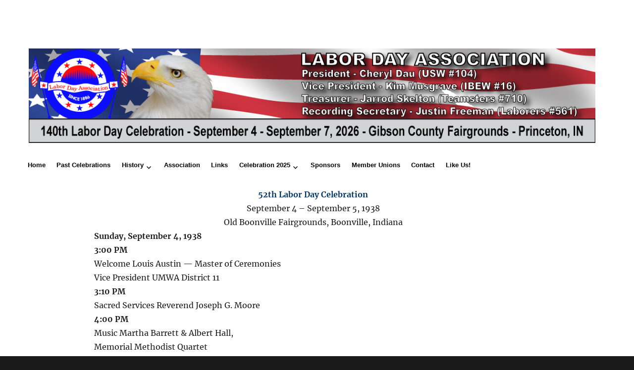

--- FILE ---
content_type: text/html; charset=UTF-8
request_url: https://www.labordayassoc.net/1938celeb/1938events/
body_size: 12486
content:
<!DOCTYPE html>
<html lang="en-US" class="no-js">
<head>
	<meta charset="UTF-8">
	<meta name="viewport" content="width=device-width, initial-scale=1">
	<link rel="profile" href="http://gmpg.org/xfn/11">
		<script>(function(html){html.className = html.className.replace(/\bno-js\b/,'js')})(document.documentElement);</script>
<title>1938events</title>
		    <!-- PVC Template -->
    <script type="text/template" id="pvc-stats-view-template">
    <i class="pvc-stats-icon small" aria-hidden="true"><svg aria-hidden="true" focusable="false" data-prefix="far" data-icon="chart-bar" role="img" xmlns="http://www.w3.org/2000/svg" viewBox="0 0 512 512" class="svg-inline--fa fa-chart-bar fa-w-16 fa-2x"><path fill="currentColor" d="M396.8 352h22.4c6.4 0 12.8-6.4 12.8-12.8V108.8c0-6.4-6.4-12.8-12.8-12.8h-22.4c-6.4 0-12.8 6.4-12.8 12.8v230.4c0 6.4 6.4 12.8 12.8 12.8zm-192 0h22.4c6.4 0 12.8-6.4 12.8-12.8V140.8c0-6.4-6.4-12.8-12.8-12.8h-22.4c-6.4 0-12.8 6.4-12.8 12.8v198.4c0 6.4 6.4 12.8 12.8 12.8zm96 0h22.4c6.4 0 12.8-6.4 12.8-12.8V204.8c0-6.4-6.4-12.8-12.8-12.8h-22.4c-6.4 0-12.8 6.4-12.8 12.8v134.4c0 6.4 6.4 12.8 12.8 12.8zM496 400H48V80c0-8.84-7.16-16-16-16H16C7.16 64 0 71.16 0 80v336c0 17.67 14.33 32 32 32h464c8.84 0 16-7.16 16-16v-16c0-8.84-7.16-16-16-16zm-387.2-48h22.4c6.4 0 12.8-6.4 12.8-12.8v-70.4c0-6.4-6.4-12.8-12.8-12.8h-22.4c-6.4 0-12.8 6.4-12.8 12.8v70.4c0 6.4 6.4 12.8 12.8 12.8z" class=""></path></svg></i>
	 <%= total_view %> total views	<% if ( today_view > 0 ) { %>
		<span class="views_today">,  <%= today_view %> views today</span>
	<% } %>
	</span>
	</script>
		    <meta name='robots' content='max-image-preview:large' />
<link rel="alternate" type="application/rss+xml" title=" &raquo; Feed" href="https://www.labordayassoc.net/feed/" />
<link rel="alternate" type="application/rss+xml" title=" &raquo; Comments Feed" href="https://www.labordayassoc.net/comments/feed/" />
<link rel="alternate" title="oEmbed (JSON)" type="application/json+oembed" href="https://www.labordayassoc.net/wp-json/oembed/1.0/embed?url=https%3A%2F%2Fwww.labordayassoc.net%2F1938celeb%2F1938events%2F" />
<link rel="alternate" title="oEmbed (XML)" type="text/xml+oembed" href="https://www.labordayassoc.net/wp-json/oembed/1.0/embed?url=https%3A%2F%2Fwww.labordayassoc.net%2F1938celeb%2F1938events%2F&#038;format=xml" />
<style id='wp-img-auto-sizes-contain-inline-css'>
img:is([sizes=auto i],[sizes^="auto," i]){contain-intrinsic-size:3000px 1500px}
/*# sourceURL=wp-img-auto-sizes-contain-inline-css */
</style>
<style id='wp-emoji-styles-inline-css'>

	img.wp-smiley, img.emoji {
		display: inline !important;
		border: none !important;
		box-shadow: none !important;
		height: 1em !important;
		width: 1em !important;
		margin: 0 0.07em !important;
		vertical-align: -0.1em !important;
		background: none !important;
		padding: 0 !important;
	}
/*# sourceURL=wp-emoji-styles-inline-css */
</style>
<style id='wp-block-library-inline-css'>
:root{--wp-block-synced-color:#7a00df;--wp-block-synced-color--rgb:122,0,223;--wp-bound-block-color:var(--wp-block-synced-color);--wp-editor-canvas-background:#ddd;--wp-admin-theme-color:#007cba;--wp-admin-theme-color--rgb:0,124,186;--wp-admin-theme-color-darker-10:#006ba1;--wp-admin-theme-color-darker-10--rgb:0,107,160.5;--wp-admin-theme-color-darker-20:#005a87;--wp-admin-theme-color-darker-20--rgb:0,90,135;--wp-admin-border-width-focus:2px}@media (min-resolution:192dpi){:root{--wp-admin-border-width-focus:1.5px}}.wp-element-button{cursor:pointer}:root .has-very-light-gray-background-color{background-color:#eee}:root .has-very-dark-gray-background-color{background-color:#313131}:root .has-very-light-gray-color{color:#eee}:root .has-very-dark-gray-color{color:#313131}:root .has-vivid-green-cyan-to-vivid-cyan-blue-gradient-background{background:linear-gradient(135deg,#00d084,#0693e3)}:root .has-purple-crush-gradient-background{background:linear-gradient(135deg,#34e2e4,#4721fb 50%,#ab1dfe)}:root .has-hazy-dawn-gradient-background{background:linear-gradient(135deg,#faaca8,#dad0ec)}:root .has-subdued-olive-gradient-background{background:linear-gradient(135deg,#fafae1,#67a671)}:root .has-atomic-cream-gradient-background{background:linear-gradient(135deg,#fdd79a,#004a59)}:root .has-nightshade-gradient-background{background:linear-gradient(135deg,#330968,#31cdcf)}:root .has-midnight-gradient-background{background:linear-gradient(135deg,#020381,#2874fc)}:root{--wp--preset--font-size--normal:16px;--wp--preset--font-size--huge:42px}.has-regular-font-size{font-size:1em}.has-larger-font-size{font-size:2.625em}.has-normal-font-size{font-size:var(--wp--preset--font-size--normal)}.has-huge-font-size{font-size:var(--wp--preset--font-size--huge)}.has-text-align-center{text-align:center}.has-text-align-left{text-align:left}.has-text-align-right{text-align:right}.has-fit-text{white-space:nowrap!important}#end-resizable-editor-section{display:none}.aligncenter{clear:both}.items-justified-left{justify-content:flex-start}.items-justified-center{justify-content:center}.items-justified-right{justify-content:flex-end}.items-justified-space-between{justify-content:space-between}.screen-reader-text{border:0;clip-path:inset(50%);height:1px;margin:-1px;overflow:hidden;padding:0;position:absolute;width:1px;word-wrap:normal!important}.screen-reader-text:focus{background-color:#ddd;clip-path:none;color:#444;display:block;font-size:1em;height:auto;left:5px;line-height:normal;padding:15px 23px 14px;text-decoration:none;top:5px;width:auto;z-index:100000}html :where(.has-border-color){border-style:solid}html :where([style*=border-top-color]){border-top-style:solid}html :where([style*=border-right-color]){border-right-style:solid}html :where([style*=border-bottom-color]){border-bottom-style:solid}html :where([style*=border-left-color]){border-left-style:solid}html :where([style*=border-width]){border-style:solid}html :where([style*=border-top-width]){border-top-style:solid}html :where([style*=border-right-width]){border-right-style:solid}html :where([style*=border-bottom-width]){border-bottom-style:solid}html :where([style*=border-left-width]){border-left-style:solid}html :where(img[class*=wp-image-]){height:auto;max-width:100%}:where(figure){margin:0 0 1em}html :where(.is-position-sticky){--wp-admin--admin-bar--position-offset:var(--wp-admin--admin-bar--height,0px)}@media screen and (max-width:600px){html :where(.is-position-sticky){--wp-admin--admin-bar--position-offset:0px}}

/*# sourceURL=wp-block-library-inline-css */
</style><style id='global-styles-inline-css'>
:root{--wp--preset--aspect-ratio--square: 1;--wp--preset--aspect-ratio--4-3: 4/3;--wp--preset--aspect-ratio--3-4: 3/4;--wp--preset--aspect-ratio--3-2: 3/2;--wp--preset--aspect-ratio--2-3: 2/3;--wp--preset--aspect-ratio--16-9: 16/9;--wp--preset--aspect-ratio--9-16: 9/16;--wp--preset--color--black: #000000;--wp--preset--color--cyan-bluish-gray: #abb8c3;--wp--preset--color--white: #fff;--wp--preset--color--pale-pink: #f78da7;--wp--preset--color--vivid-red: #cf2e2e;--wp--preset--color--luminous-vivid-orange: #ff6900;--wp--preset--color--luminous-vivid-amber: #fcb900;--wp--preset--color--light-green-cyan: #7bdcb5;--wp--preset--color--vivid-green-cyan: #00d084;--wp--preset--color--pale-cyan-blue: #8ed1fc;--wp--preset--color--vivid-cyan-blue: #0693e3;--wp--preset--color--vivid-purple: #9b51e0;--wp--preset--color--dark-gray: #1a1a1a;--wp--preset--color--medium-gray: #686868;--wp--preset--color--light-gray: #e5e5e5;--wp--preset--color--blue-gray: #4d545c;--wp--preset--color--bright-blue: #007acc;--wp--preset--color--light-blue: #9adffd;--wp--preset--color--dark-brown: #402b30;--wp--preset--color--medium-brown: #774e24;--wp--preset--color--dark-red: #640c1f;--wp--preset--color--bright-red: #ff675f;--wp--preset--color--yellow: #ffef8e;--wp--preset--gradient--vivid-cyan-blue-to-vivid-purple: linear-gradient(135deg,rgb(6,147,227) 0%,rgb(155,81,224) 100%);--wp--preset--gradient--light-green-cyan-to-vivid-green-cyan: linear-gradient(135deg,rgb(122,220,180) 0%,rgb(0,208,130) 100%);--wp--preset--gradient--luminous-vivid-amber-to-luminous-vivid-orange: linear-gradient(135deg,rgb(252,185,0) 0%,rgb(255,105,0) 100%);--wp--preset--gradient--luminous-vivid-orange-to-vivid-red: linear-gradient(135deg,rgb(255,105,0) 0%,rgb(207,46,46) 100%);--wp--preset--gradient--very-light-gray-to-cyan-bluish-gray: linear-gradient(135deg,rgb(238,238,238) 0%,rgb(169,184,195) 100%);--wp--preset--gradient--cool-to-warm-spectrum: linear-gradient(135deg,rgb(74,234,220) 0%,rgb(151,120,209) 20%,rgb(207,42,186) 40%,rgb(238,44,130) 60%,rgb(251,105,98) 80%,rgb(254,248,76) 100%);--wp--preset--gradient--blush-light-purple: linear-gradient(135deg,rgb(255,206,236) 0%,rgb(152,150,240) 100%);--wp--preset--gradient--blush-bordeaux: linear-gradient(135deg,rgb(254,205,165) 0%,rgb(254,45,45) 50%,rgb(107,0,62) 100%);--wp--preset--gradient--luminous-dusk: linear-gradient(135deg,rgb(255,203,112) 0%,rgb(199,81,192) 50%,rgb(65,88,208) 100%);--wp--preset--gradient--pale-ocean: linear-gradient(135deg,rgb(255,245,203) 0%,rgb(182,227,212) 50%,rgb(51,167,181) 100%);--wp--preset--gradient--electric-grass: linear-gradient(135deg,rgb(202,248,128) 0%,rgb(113,206,126) 100%);--wp--preset--gradient--midnight: linear-gradient(135deg,rgb(2,3,129) 0%,rgb(40,116,252) 100%);--wp--preset--font-size--small: 13px;--wp--preset--font-size--medium: 20px;--wp--preset--font-size--large: 36px;--wp--preset--font-size--x-large: 42px;--wp--preset--spacing--20: 0.44rem;--wp--preset--spacing--30: 0.67rem;--wp--preset--spacing--40: 1rem;--wp--preset--spacing--50: 1.5rem;--wp--preset--spacing--60: 2.25rem;--wp--preset--spacing--70: 3.38rem;--wp--preset--spacing--80: 5.06rem;--wp--preset--shadow--natural: 6px 6px 9px rgba(0, 0, 0, 0.2);--wp--preset--shadow--deep: 12px 12px 50px rgba(0, 0, 0, 0.4);--wp--preset--shadow--sharp: 6px 6px 0px rgba(0, 0, 0, 0.2);--wp--preset--shadow--outlined: 6px 6px 0px -3px rgb(255, 255, 255), 6px 6px rgb(0, 0, 0);--wp--preset--shadow--crisp: 6px 6px 0px rgb(0, 0, 0);}:where(.is-layout-flex){gap: 0.5em;}:where(.is-layout-grid){gap: 0.5em;}body .is-layout-flex{display: flex;}.is-layout-flex{flex-wrap: wrap;align-items: center;}.is-layout-flex > :is(*, div){margin: 0;}body .is-layout-grid{display: grid;}.is-layout-grid > :is(*, div){margin: 0;}:where(.wp-block-columns.is-layout-flex){gap: 2em;}:where(.wp-block-columns.is-layout-grid){gap: 2em;}:where(.wp-block-post-template.is-layout-flex){gap: 1.25em;}:where(.wp-block-post-template.is-layout-grid){gap: 1.25em;}.has-black-color{color: var(--wp--preset--color--black) !important;}.has-cyan-bluish-gray-color{color: var(--wp--preset--color--cyan-bluish-gray) !important;}.has-white-color{color: var(--wp--preset--color--white) !important;}.has-pale-pink-color{color: var(--wp--preset--color--pale-pink) !important;}.has-vivid-red-color{color: var(--wp--preset--color--vivid-red) !important;}.has-luminous-vivid-orange-color{color: var(--wp--preset--color--luminous-vivid-orange) !important;}.has-luminous-vivid-amber-color{color: var(--wp--preset--color--luminous-vivid-amber) !important;}.has-light-green-cyan-color{color: var(--wp--preset--color--light-green-cyan) !important;}.has-vivid-green-cyan-color{color: var(--wp--preset--color--vivid-green-cyan) !important;}.has-pale-cyan-blue-color{color: var(--wp--preset--color--pale-cyan-blue) !important;}.has-vivid-cyan-blue-color{color: var(--wp--preset--color--vivid-cyan-blue) !important;}.has-vivid-purple-color{color: var(--wp--preset--color--vivid-purple) !important;}.has-black-background-color{background-color: var(--wp--preset--color--black) !important;}.has-cyan-bluish-gray-background-color{background-color: var(--wp--preset--color--cyan-bluish-gray) !important;}.has-white-background-color{background-color: var(--wp--preset--color--white) !important;}.has-pale-pink-background-color{background-color: var(--wp--preset--color--pale-pink) !important;}.has-vivid-red-background-color{background-color: var(--wp--preset--color--vivid-red) !important;}.has-luminous-vivid-orange-background-color{background-color: var(--wp--preset--color--luminous-vivid-orange) !important;}.has-luminous-vivid-amber-background-color{background-color: var(--wp--preset--color--luminous-vivid-amber) !important;}.has-light-green-cyan-background-color{background-color: var(--wp--preset--color--light-green-cyan) !important;}.has-vivid-green-cyan-background-color{background-color: var(--wp--preset--color--vivid-green-cyan) !important;}.has-pale-cyan-blue-background-color{background-color: var(--wp--preset--color--pale-cyan-blue) !important;}.has-vivid-cyan-blue-background-color{background-color: var(--wp--preset--color--vivid-cyan-blue) !important;}.has-vivid-purple-background-color{background-color: var(--wp--preset--color--vivid-purple) !important;}.has-black-border-color{border-color: var(--wp--preset--color--black) !important;}.has-cyan-bluish-gray-border-color{border-color: var(--wp--preset--color--cyan-bluish-gray) !important;}.has-white-border-color{border-color: var(--wp--preset--color--white) !important;}.has-pale-pink-border-color{border-color: var(--wp--preset--color--pale-pink) !important;}.has-vivid-red-border-color{border-color: var(--wp--preset--color--vivid-red) !important;}.has-luminous-vivid-orange-border-color{border-color: var(--wp--preset--color--luminous-vivid-orange) !important;}.has-luminous-vivid-amber-border-color{border-color: var(--wp--preset--color--luminous-vivid-amber) !important;}.has-light-green-cyan-border-color{border-color: var(--wp--preset--color--light-green-cyan) !important;}.has-vivid-green-cyan-border-color{border-color: var(--wp--preset--color--vivid-green-cyan) !important;}.has-pale-cyan-blue-border-color{border-color: var(--wp--preset--color--pale-cyan-blue) !important;}.has-vivid-cyan-blue-border-color{border-color: var(--wp--preset--color--vivid-cyan-blue) !important;}.has-vivid-purple-border-color{border-color: var(--wp--preset--color--vivid-purple) !important;}.has-vivid-cyan-blue-to-vivid-purple-gradient-background{background: var(--wp--preset--gradient--vivid-cyan-blue-to-vivid-purple) !important;}.has-light-green-cyan-to-vivid-green-cyan-gradient-background{background: var(--wp--preset--gradient--light-green-cyan-to-vivid-green-cyan) !important;}.has-luminous-vivid-amber-to-luminous-vivid-orange-gradient-background{background: var(--wp--preset--gradient--luminous-vivid-amber-to-luminous-vivid-orange) !important;}.has-luminous-vivid-orange-to-vivid-red-gradient-background{background: var(--wp--preset--gradient--luminous-vivid-orange-to-vivid-red) !important;}.has-very-light-gray-to-cyan-bluish-gray-gradient-background{background: var(--wp--preset--gradient--very-light-gray-to-cyan-bluish-gray) !important;}.has-cool-to-warm-spectrum-gradient-background{background: var(--wp--preset--gradient--cool-to-warm-spectrum) !important;}.has-blush-light-purple-gradient-background{background: var(--wp--preset--gradient--blush-light-purple) !important;}.has-blush-bordeaux-gradient-background{background: var(--wp--preset--gradient--blush-bordeaux) !important;}.has-luminous-dusk-gradient-background{background: var(--wp--preset--gradient--luminous-dusk) !important;}.has-pale-ocean-gradient-background{background: var(--wp--preset--gradient--pale-ocean) !important;}.has-electric-grass-gradient-background{background: var(--wp--preset--gradient--electric-grass) !important;}.has-midnight-gradient-background{background: var(--wp--preset--gradient--midnight) !important;}.has-small-font-size{font-size: var(--wp--preset--font-size--small) !important;}.has-medium-font-size{font-size: var(--wp--preset--font-size--medium) !important;}.has-large-font-size{font-size: var(--wp--preset--font-size--large) !important;}.has-x-large-font-size{font-size: var(--wp--preset--font-size--x-large) !important;}
/*# sourceURL=global-styles-inline-css */
</style>

<style id='classic-theme-styles-inline-css'>
/*! This file is auto-generated */
.wp-block-button__link{color:#fff;background-color:#32373c;border-radius:9999px;box-shadow:none;text-decoration:none;padding:calc(.667em + 2px) calc(1.333em + 2px);font-size:1.125em}.wp-block-file__button{background:#32373c;color:#fff;text-decoration:none}
/*# sourceURL=/wp-includes/css/classic-themes.min.css */
</style>
<link rel='stylesheet' id='photocrati-image_protection-css-css' href='https://www.labordayassoc.net/wp-content/plugins/nextgen-gallery-pro/static/Display/ImageProtection/style.css?ver=2.2.0' media='all' />
<link rel='stylesheet' id='a3-pvc-style-css' href='https://www.labordayassoc.net/wp-content/plugins/page-views-count/assets/css/style.min.css?ver=2.8.7' media='all' />
<link rel='stylesheet' id='wppa_style-css' href='https://www.labordayassoc.net/wp-content/plugins/wp-photo-album-plus/wppa-style.css?ver=251224-124130' media='all' />
<style id='wppa_style-inline-css'>

.wppa-box {	border-style: solid; border-width:1px;border-radius:6px; -moz-border-radius:6px;margin-bottom:1px;background-color:#eeeeee;border-color:#cccccc; }
.wppa-mini-box { border-style: solid; border-width:1px;border-radius:2px;border-color:#cccccc; }
.wppa-cover-box {  }
.wppa-cover-text-frame {  }
.wppa-box-text {  }
.wppa-box-text, .wppa-box-text-nocolor { font-weight:normal; }
.wppa-thumb-text { font-weight:normal; }
.wppa-nav-text { font-weight:normal; }
.wppa-img { background-color:#eeeeee; }
.wppa-title { font-weight:bold; }
.wppa-fulldesc { font-weight:normal; }
.wppa-fulltitle { font-weight:normal; }
/*# sourceURL=wppa_style-inline-css */
</style>
<link rel='stylesheet' id='parent-style-css' href='https://www.labordayassoc.net/wp-content/themes/twentysixteen/style.css?ver=6.9' media='all' />
<link rel='stylesheet' id='child-style-css' href='https://www.labordayassoc.net/wp-content/themes/twentysixteen-child/style.css?ver=6.9' media='all' />
<link rel='stylesheet' id='twentysixteen-fonts-css' href='https://www.labordayassoc.net/wp-content/themes/twentysixteen/fonts/merriweather-plus-montserrat-plus-inconsolata.css?ver=20230328' media='all' />
<link rel='stylesheet' id='genericons-css' href='https://www.labordayassoc.net/wp-content/themes/twentysixteen/genericons/genericons.css?ver=20201208' media='all' />
<link rel='stylesheet' id='twentysixteen-style-css' href='https://www.labordayassoc.net/wp-content/themes/twentysixteen-child/style.css?ver=20250715' media='all' />
<style id='twentysixteen-style-inline-css'>

		/* Custom Secondary Text Color */

		/**
		 * IE8 and earlier will drop any block with CSS3 selectors.
		 * Do not combine these styles with the next block.
		 */
		body:not(.search-results) .entry-summary {
			color: #828282;
		}

		blockquote,
		.post-password-form label,
		a:hover,
		a:focus,
		a:active,
		.post-navigation .meta-nav,
		.image-navigation,
		.comment-navigation,
		.widget_recent_entries .post-date,
		.widget_rss .rss-date,
		.widget_rss cite,
		.site-description,
		.author-bio,
		.entry-footer,
		.entry-footer a,
		.sticky-post,
		.taxonomy-description,
		.entry-caption,
		.comment-metadata,
		.pingback .edit-link,
		.comment-metadata a,
		.pingback .comment-edit-link,
		.comment-form label,
		.comment-notes,
		.comment-awaiting-moderation,
		.logged-in-as,
		.form-allowed-tags,
		.site-info,
		.site-info a,
		.wp-caption .wp-caption-text,
		.gallery-caption,
		.widecolumn label,
		.widecolumn .mu_register label {
			color: #828282;
		}

		.widget_calendar tbody a:hover,
		.widget_calendar tbody a:focus {
			background-color: #828282;
		}
	
/*# sourceURL=twentysixteen-style-inline-css */
</style>
<link rel='stylesheet' id='twentysixteen-block-style-css' href='https://www.labordayassoc.net/wp-content/themes/twentysixteen/css/blocks.css?ver=20240817' media='all' />
<link rel='stylesheet' id='tablepress-default-css' href='https://www.labordayassoc.net/wp-content/plugins/tablepress/css/build/default.css?ver=3.2.6' media='all' />
<link rel='stylesheet' id='a3pvc-css' href='//www.labordayassoc.net/wp-content/uploads/sass/pvc.min.css?ver=1625503687' media='all' />
<script src="https://www.labordayassoc.net/wp-includes/js/dist/hooks.min.js?ver=dd5603f07f9220ed27f1" id="wp-hooks-js"></script>
<script src="https://www.labordayassoc.net/wp-includes/js/dist/i18n.min.js?ver=c26c3dc7bed366793375" id="wp-i18n-js"></script>
<script id="wp-i18n-js-after">
wp.i18n.setLocaleData( { 'text direction\u0004ltr': [ 'ltr' ] } );
//# sourceURL=wp-i18n-js-after
</script>
<script src="https://www.labordayassoc.net/wp-content/plugins/wp-photo-album-plus/js/wppa-decls.js?ver=251224-184130" id="wppa-decls-js"></script>
<script id="wppa-decls-js-after">
const { __ } = wp.i18n;

wppaSiteUrl = "https://www.labordayassoc.net",
wppaThumbPageSize = 0,
wppaResizeEndDelay = 200,
wppaScrollEndDelay = 200,
_wppaTextDelay = 800,
wppaEasingSlide = "swing",
wppaEasingLightbox = "swing",
wppaEasingPopup = "swing",
wppaUploadButtonText = "Browse...",
wppaOvlBigBrowse = false,
wppaOvlSmallBrowse = true,
wppaImageMagickDefaultAspect = "NaN",
wppaImageDirectory = "https://www.labordayassoc.net/wp-content/uploads/wppa/icons/",
wppaWppaUrl = "https://www.labordayassoc.net/wp-content/plugins/wp-photo-album-plus",
wppaIncludeUrl = "https://www.labordayassoc.net/wp-includes",
wppaAjaxMethod = "rest",
wppaAjaxUrl = "https://www.labordayassoc.net/wp-json/wp-photo-album-plus/endPoint",
wppaAdminAjaxUrl = "https://www.labordayassoc.net/wp-admin/admin-ajax.php",
wppaUploadUrl = "https://www.labordayassoc.net/wp-content/uploads/wppa",
wppaIsIe = false,
wppaIsSafari = false,
wppaSlideshowNavigationType = "text",
wppaSlideshowDefaultTimeout = 2.5,
wppaAudioHeight = 32,
wppaFilmThumbTitle = "Double click to start/stop slideshow running",
wppaClickToView = "Click to view",
wppaLang = "",
wppaVoteForMe = "Vote for me!",
wppaVotedForMe = "Voted for me",
wppaGlobalFsIconSize = "32",
wppaFsFillcolor = "#999999",
wppaFsBgcolor = "transparent",
wppaFsPolicy = "lightbox",
wppaNiceScroll = false,
wppaNiceScrollOpts = {cursorwidth:8,
cursoropacitymin:0.4,
cursorcolor:'#777777',
cursorborder:'none',
cursorborderradius:6,
autohidemode:'leave',
nativeparentscrolling:false,
preservenativescrolling:false,
bouncescroll:false,
smoothscroll:true,
cursorborder:'2px solid transparent',},
wppaVersion = "9.1.06.009",
wppaBackgroundColorImage = "#eeeeee",
wppaPopupLinkType = "photo",
wppaAnimationType = "fadeover",
wppaAnimationSpeed = 800,
wppaThumbnailAreaDelta = 14,
wppaTextFrameDelta = 181,
wppaBoxDelta = 14,
wppaFilmShowGlue = false,
wppaMiniTreshold = 500,
wppaRatingOnce = false,
wppaHideWhenEmpty = false,
wppaBGcolorNumbar = "#cccccc",
wppaBcolorNumbar = "#cccccc",
wppaBGcolorNumbarActive = "#333333",
wppaBcolorNumbarActive = "#333333",
wppaFontFamilyNumbar = "",
wppaFontSizeNumbar = "px",
wppaFontColorNumbar = "#777777",
wppaFontWeightNumbar = "normal",
wppaFontFamilyNumbarActive = "",
wppaFontSizeNumbarActive = "px",
wppaFontColorNumbarActive = "#777777",
wppaFontWeightNumbarActive = "bold",
wppaNumbarMax = "10",
wppaNextOnCallback = false,
wppaStarOpacity = 0.2,
wppaEmailRequired = "required",
wppaSlideBorderWidth = 0,
wppaAllowAjax = true,
wppaThumbTargetBlank = false,
wppaRatingMax = 5,
wppaRatingDisplayType = "graphic",
wppaRatingPrec = 2,
wppaStretch = true,
wppaMinThumbSpace = 4,
wppaThumbSpaceAuto = false,
wppaMagnifierCursor = "magnifier-small.png",
wppaAutoOpenComments = true,
wppaUpdateAddressLine = false,
wppaSlideSwipe = false,
wppaMaxCoverWidth = 1024,
wppaSlideToFullpopup = false,
wppaComAltSize = 75,
wppaBumpViewCount = false,
wppaBumpClickCount = false,
wppaShareHideWhenRunning = false,
wppaFotomoto = false,
wppaFotomotoHideWhenRunning = false,
wppaCommentRequiredAfterVote = false,
wppaFotomotoMinWidth = 400,
wppaOvlHires = true,
wppaSlideVideoStart = false,
wppaSlideAudioStart = false,
wppaOvlRadius = 12,
wppaOvlBorderWidth = 8,
wppaThemeStyles = "",
wppaStickyHeaderHeight = 0,
wppaRenderModal = false,
wppaModalQuitImg = "url(https://www.labordayassoc.net/wp-content/uploads/wppa/icons/smallcross-black.gif )",
wppaBoxRadius = "6",
wppaModalBgColor = "#ffffff",
wppaUploadEdit = "-none-",
wppaSvgFillcolor = "#666666",
wppaSvgBgcolor = "#dddddd",
wppaOvlSvgFillcolor = "#999999",
wppaOvlSvgBgcolor = "#ffffff",
wppaSvgCornerStyle = "medium",
wppaHideRightClick = false,
wppaGeoZoom = 10,
wppaLazyLoad = false,
wppaAreaMaxFrac = 0,
wppaAreaMaxFracSlide = 0,
wppaAreaMaxFracAudio = 0,
wppaIconSizeNormal = "default",
wppaIconSizeSlide = "default",
wppaResponseSpeed = 0,
wppaExtendedResizeCount = 0,
wppaExtendedResizeDelay = 1000,
wppaCoverSpacing = 8,
wppaFilmonlyContinuous = false,
wppaNoAnimateOnMobile = false,
wppaAjaxScroll = true,
wppaThumbSize = 100,
wppaTfMargin = 4,
wppaRequestInfoDialogText = "Please specify your question",
wppaThumbAspect = 0.75,
wppaStartStopNew = false,
wppaSlideVideoPauseStop = false,
wppaThumbNolink = false;
wppaOvlTxtHeight = "auto",
wppaOvlOpacity = 0.8,
wppaOvlOnclickType = "none",
wppaOvlTheme = "black",
wppaOvlAnimSpeed = 300,
wppaOvlSlideSpeedDefault = 5000,
wppaVer4WindowWidth = 800,
wppaVer4WindowHeight = 600,
wppaOvlShowCounter = false,
wppaOvlFontFamily = "",
wppaOvlFontSize = "10",
wppaOvlFontColor = "",
wppaOvlFontWeight = "bold",
wppaOvlLineHeight = "10",
wppaOvlVideoStart = false,
wppaOvlAudioStart = false,
wppaOvlSlideStartDefault = true,
wppaOvlShowStartStop = false,
wppaIsMobile = false,
wppaIsIpad = false,
wppaOvlIconSize = "32px",
wppaOvlBrowseOnClick = false,
wppaOvlGlobal = false,
wppaPhotoDirectory = "https://www.labordayassoc.net/wp-content/uploads/wppa/",
wppaThumbDirectory = "https://www.labordayassoc.net/wp-content/uploads/wppa/thumbs/",
wppaTempDirectory = "https://www.labordayassoc.net/wp-content/uploads/wppa/temp/",
wppaFontDirectory = "https://www.labordayassoc.net/wp-content/uploads/wppa/fonts/",
wppaOutputType = "-none-",
wppaOvlNavIconSize = 32,
wppaOvlVideoPauseStop = false;var
wppaShortcodeTemplate = "&lt;div style=&quot;font-size:0;line-height:0&quot;&gt;&lt;img id=&quot;ph-30034-0&quot; title=&quot;BO2025P-PAG0564-HDR.JPG&quot; style=&quot;width:100%;margin:0;&quot; src=&quot;https://www.labordayassoc.net/wp-content/uploads/wppa/30034.jpg?ver=99&quot; alt=&quot;30034&quot;/&gt;&lt;/div&gt;";
wppaShortcodeTemplateId = "30034.jpg";
//# sourceURL=wppa-decls-js-after
</script>
<script src="https://www.labordayassoc.net/wp-includes/js/jquery/jquery.min.js?ver=3.7.1" id="jquery-core-js"></script>
<script src="https://www.labordayassoc.net/wp-includes/js/jquery/jquery-migrate.min.js?ver=3.4.1" id="jquery-migrate-js"></script>
<script src="https://www.labordayassoc.net/wp-includes/js/jquery/jquery.form.min.js?ver=4.3.0" id="jquery-form-js"></script>
<script src="https://www.labordayassoc.net/wp-includes/js/imagesloaded.min.js?ver=5.0.0" id="imagesloaded-js"></script>
<script src="https://www.labordayassoc.net/wp-includes/js/masonry.min.js?ver=4.2.2" id="masonry-js"></script>
<script src="https://www.labordayassoc.net/wp-includes/js/jquery/jquery.masonry.min.js?ver=3.1.2b" id="jquery-masonry-js"></script>
<script src="https://www.labordayassoc.net/wp-includes/js/jquery/ui/core.min.js?ver=1.13.3" id="jquery-ui-core-js"></script>
<script src="https://www.labordayassoc.net/wp-includes/js/jquery/ui/mouse.min.js?ver=1.13.3" id="jquery-ui-mouse-js"></script>
<script src="https://www.labordayassoc.net/wp-includes/js/jquery/ui/resizable.min.js?ver=1.13.3" id="jquery-ui-resizable-js"></script>
<script src="https://www.labordayassoc.net/wp-includes/js/jquery/ui/draggable.min.js?ver=1.13.3" id="jquery-ui-draggable-js"></script>
<script src="https://www.labordayassoc.net/wp-includes/js/jquery/ui/controlgroup.min.js?ver=1.13.3" id="jquery-ui-controlgroup-js"></script>
<script src="https://www.labordayassoc.net/wp-includes/js/jquery/ui/checkboxradio.min.js?ver=1.13.3" id="jquery-ui-checkboxradio-js"></script>
<script src="https://www.labordayassoc.net/wp-includes/js/jquery/ui/button.min.js?ver=1.13.3" id="jquery-ui-button-js"></script>
<script src="https://www.labordayassoc.net/wp-includes/js/jquery/ui/dialog.min.js?ver=1.13.3" id="jquery-ui-dialog-js"></script>
<script id="wppa-all-js-extra">
var wppaObj = {"restUrl":"https://www.labordayassoc.net/wp-json/","restNonce":"7d64a93d61"};
//# sourceURL=wppa-all-js-extra
</script>
<script src="https://www.labordayassoc.net/wp-content/plugins/wp-photo-album-plus/js/wppa-all.js?ver=251224-184130" id="wppa-all-js"></script>
<script src="https://www.labordayassoc.net/wp-content/plugins/wp-photo-album-plus/vendor/jquery-easing/jquery.easing.min.js?ver=9.1.06.009" id="nicescrollr-easing-min-js-js"></script>
<script src="https://www.labordayassoc.net/wp-content/plugins/nextgen-gallery-pro/static/Display/ImageProtection/pressure.js?ver=4.0.1" id="pressure-js"></script>
<script id="photocrati-image_protection-js-js-extra">
var photocrati_image_protection_global = {"enabled":"1"};
//# sourceURL=photocrati-image_protection-js-js-extra
</script>
<script src="https://www.labordayassoc.net/wp-content/plugins/nextgen-gallery-pro/static/Display/ImageProtection/main.js?ver=2.2.0" id="photocrati-image_protection-js-js"></script>
<script src="https://www.labordayassoc.net/wp-includes/js/underscore.min.js?ver=1.13.7" id="underscore-js"></script>
<script src="https://www.labordayassoc.net/wp-includes/js/backbone.min.js?ver=1.6.0" id="backbone-js"></script>
<script id="a3-pvc-backbone-js-extra">
var pvc_vars = {"rest_api_url":"https://www.labordayassoc.net/wp-json/pvc/v1","ajax_url":"https://www.labordayassoc.net/wp-admin/admin-ajax.php","security":"130331fffe","ajax_load_type":"rest_api"};
//# sourceURL=a3-pvc-backbone-js-extra
</script>
<script src="https://www.labordayassoc.net/wp-content/plugins/page-views-count/assets/js/pvc.backbone.min.js?ver=2.8.7" id="a3-pvc-backbone-js"></script>
<script id="twentysixteen-script-js-extra">
var screenReaderText = {"expand":"expand child menu","collapse":"collapse child menu"};
//# sourceURL=twentysixteen-script-js-extra
</script>
<script src="https://www.labordayassoc.net/wp-content/themes/twentysixteen/js/functions.js?ver=20230629" id="twentysixteen-script-js" defer data-wp-strategy="defer"></script>
<link rel="https://api.w.org/" href="https://www.labordayassoc.net/wp-json/" /><link rel="alternate" title="JSON" type="application/json" href="https://www.labordayassoc.net/wp-json/wp/v2/pages/5234" /><link rel="EditURI" type="application/rsd+xml" title="RSD" href="https://www.labordayassoc.net/xmlrpc.php?rsd" />
<meta name="generator" content="WordPress 6.9" />
<link rel="canonical" href="https://www.labordayassoc.net/1938celeb/1938events/" />
<link rel='shortlink' href='https://www.labordayassoc.net/?p=5234' />
<link rel="icon" href="https://www.labordayassoc.net/wp-content/uploads/2017/02/cropped-favicon-150x150.png" sizes="32x32" />
<link rel="icon" href="https://www.labordayassoc.net/wp-content/uploads/2017/02/cropped-favicon-300x300.png" sizes="192x192" />
<link rel="apple-touch-icon" href="https://www.labordayassoc.net/wp-content/uploads/2017/02/cropped-favicon-300x300.png" />
<meta name="msapplication-TileImage" content="https://www.labordayassoc.net/wp-content/uploads/2017/02/cropped-favicon-300x300.png" />
		<style id="wp-custom-css">
			.wp-block-table table {
    border: none;
}
.wp-block-table th, .wp-block-table td {
    border: none;
}
		</style>
		<style id="sccss">#masthead {
padding-top: 0px !important;
padding-bottom: 0px !important;
}

table,
td {
border: 0; !important;
padding: 3px !important;
vertical-align: top; 
}
th {
    padding: 0px;
}
div.dataTables_length { display: none !important; 
}
.full-width {
    margin-left: auto !important;
    margin-right: auto !important;
    height: auto;
    padding-right: 1em !important;
}
.site-header-main img {
  margin-top: -70px;
  padding-right: 20px;
  margin-bottom: 0px;
}
/* Get rid of black border */
 
.site {
    margin: 0 0 0 0;
}
 
body:not(.custom-background-image):before,
    body:not(.custom-background-image):after {
    height: 0px !important;
}
 
.site-inner {
    overflow: hidden !important;
}
#main-nav {
    background-color: #ffab1f;
}
.main-navigation a {
color: black !important;
font-size: 13px !important;
font-weight: bold !important;
font-family: arial !important;
}
</style></head>

<body class="wp-singular page-template page-template-page-templates page-template-full-width page-template-page-templatesfull-width-php page page-id-5234 page-child parent-pageid-4730 wp-embed-responsive wp-theme-twentysixteen wp-child-theme-twentysixteen-child locale-en-us no-sidebar">
<div id="page" class="site">
	<div class="site-inner">
		<a class="skip-link screen-reader-text" href="#content">Skip to content</a>

		<header id="masthead" class="site-header" role="banner">
			<div class="site-header-main">
				<div class="site-branding">
					
											<p class="site-title"><a href="https://www.labordayassoc.net/" rel="home"></a></p>
									</div><!-- .site-branding -->

									<button id="menu-toggle" class="menu-toggle">Menu</button>

					<div id="site-header-menu" class="site-header-menu">

											<div class="header-image">
					
						<br>
						<br>
						<img src="https://www.labordayassoc.net/wp-content/uploads/Header-2026-1.png" srcset="https://www.labordayassoc.net/wp-content/uploads/Header-2026-1-300x50.png 300w, https://www.labordayassoc.net/wp-content/uploads/Header-2026-1-1024x171.png 1024w, https://www.labordayassoc.net/wp-content/uploads/Header-2026-1-768x128.png 768w, https://www.labordayassoc.net/wp-content/uploads/Header-2026-1.png 1200w" sizes="(max-width: 709px) 85vw, (max-width: 909px) 81vw, (max-width: 1362px) 88vw, 1200px" width="1200" height="200" alt="">
					
				</div><!-- .header-image -->
			


													<nav id="site-navigation" class="main-navigation" role="navigation" aria-label="Primary Menu">
								<div class="menu-primary-menu-container"><ul id="menu-primary-menu" class="primary-menu"><li id="menu-item-7211" class="menu-item menu-item-type-post_type menu-item-object-page menu-item-home menu-item-7211"><a href="https://www.labordayassoc.net/">Home</a></li>
<li id="menu-item-4814" class="menu-item menu-item-type-post_type menu-item-object-page menu-item-4814"><a href="https://www.labordayassoc.net/past-celebrations/">Past Celebrations</a></li>
<li id="menu-item-4815" class="menu-item menu-item-type-post_type menu-item-object-page menu-item-has-children menu-item-4815"><a href="https://www.labordayassoc.net/history/">History</a>
<ul class="sub-menu">
	<li id="menu-item-8091" class="menu-item menu-item-type-custom menu-item-object-custom menu-item-8091"><a href="http://www.labordayassoc.net/history/">LABOR DAY ASSOCIATION HISTORY</a></li>
	<li id="menu-item-8208" class="menu-item menu-item-type-custom menu-item-object-custom menu-item-has-children menu-item-8208"><a href="http://www.labordayassoc.net/past-queen-pageants-2/">Past Pageants</a>
	<ul class="sub-menu">
		<li id="menu-item-8095" class="menu-item menu-item-type-custom menu-item-object-custom menu-item-8095"><a href="http://www.labordayassoc.net/past-queen-pageants">Past Queen Pageants</a></li>
		<li id="menu-item-8096" class="menu-item menu-item-type-custom menu-item-object-custom menu-item-8096"><a href="http://www.labordayassoc.net/past-jr-miss-pageants">Past Jr Miss Pageants</a></li>
		<li id="menu-item-8097" class="menu-item menu-item-type-custom menu-item-object-custom menu-item-8097"><a href="http://www.labordayassoc.net/past-little-miss-pageants">Past Little Miss Pageants</a></li>
		<li id="menu-item-8098" class="menu-item menu-item-type-custom menu-item-object-custom menu-item-8098"><a href="http://www.labordayassoc.net/past-little-mister-pageants">Past Little Mister Pageants</a></li>
		<li id="menu-item-8099" class="menu-item menu-item-type-custom menu-item-object-custom menu-item-8099"><a href="http://www.labordayassoc.net/past-featured-speakers">Past Labor Day Speakers</a></li>
	</ul>
</li>
	<li id="menu-item-8209" class="menu-item menu-item-type-custom menu-item-object-custom menu-item-8209"><a href="http://www.labordayassoc.net/t-shirts/">Past T-Shirts</a></li>
	<li id="menu-item-8210" class="menu-item menu-item-type-custom menu-item-object-custom menu-item-8210"><a href="http://www.labordayassoc.net/past-posters/">Past Posters</a></li>
	<li id="menu-item-8100" class="menu-item menu-item-type-custom menu-item-object-custom menu-item-8100"><a href="http://www.labordayassoc.net/labor-day-battle">Labor Day Battle</a></li>
</ul>
</li>
<li id="menu-item-4816" class="menu-item menu-item-type-post_type menu-item-object-page menu-item-4816"><a href="https://www.labordayassoc.net/association/">Association</a></li>
<li id="menu-item-169" class="menu-item menu-item-type-post_type menu-item-object-page menu-item-169"><a href="https://www.labordayassoc.net/links/">Links</a></li>
<li id="menu-item-10026" class="menu-item menu-item-type-custom menu-item-object-custom menu-item-has-children menu-item-10026"><a href="http://www.labordayassoc.net/2025celeb">Celebration 2025</a>
<ul class="sub-menu">
	<li id="menu-item-10968" class="menu-item menu-item-type-custom menu-item-object-custom menu-item-10968"><a target="_blank" href="http://www.labordayassoc.net/wp-content/uploads/2025/2025_LDA_Poster.pdf">2025 Schedule of Events</a></li>
	<li id="menu-item-11765" class="menu-item menu-item-type-custom menu-item-object-custom menu-item-11765"><a target="_blank" href="http://www.labordayassoc.net/wp-content/uploads/2025/2025_Labor_Day_Car_Show.pdf">Car Show</a></li>
	<li id="menu-item-11762" class="menu-item menu-item-type-custom menu-item-object-custom menu-item-11762"><a target="_blank" href="http://www.labordayassoc.net/wp-content/uploads/2025/2025_Labor_Day_Cornhole.pdf">Cornhole</a></li>
	<li id="menu-item-9384" class="menu-item menu-item-type-post_type menu-item-object-page menu-item-9384"><a href="https://www.labordayassoc.net/cbp/">Cutest Baby &#038; Pet Contests</a></li>
	<li id="menu-item-11758" class="menu-item menu-item-type-custom menu-item-object-custom menu-item-11758"><a target="_blank" href="http://www.labordayassoc.net/wp-content/uploads/2025/2025_Labor_Day_Demo.pdf">Demo Derby</a></li>
	<li id="menu-item-11760" class="menu-item menu-item-type-custom menu-item-object-custom menu-item-11760"><a target="_blank" href="http://www.labordayassoc.net/wp-content/uploads/2025/2025_Labor_Day_Rummage_Sale.pdf">Dollar Bil&#8217;s Rummage Sale</a></li>
	<li id="menu-item-11766" class="menu-item menu-item-type-custom menu-item-object-custom menu-item-11766"><a target="_blank" href="http://www.labordayassoc.net/wp-content/uploads/2025/2025_Labor_Day_Gospel_Sing.pdf">Gospel Sing</a></li>
	<li id="menu-item-11761" class="menu-item menu-item-type-custom menu-item-object-custom menu-item-11761"><a target="_blank" href="http://www.labordayassoc.net/wp-content/uploads/2025/2025_Labor_Day_Horseshoe.pdf">Horseshoes</a></li>
	<li id="menu-item-11767" class="menu-item menu-item-type-custom menu-item-object-custom menu-item-11767"><a target="_blank" href="http://www.labordayassoc.net/wp-content/uploads/2025/2025_Labor_Day_Kids_Games.pdf">Kids Games</a></li>
	<li id="menu-item-9378" class="menu-item menu-item-type-post_type menu-item-object-page menu-item-9378"><a href="https://www.labordayassoc.net/pageants/">Labor Day Pageants</a></li>
	<li id="menu-item-8765" class="menu-item menu-item-type-post_type menu-item-object-page menu-item-8765"><a href="https://www.labordayassoc.net/parade/">Labor Day Parade</a></li>
	<li id="menu-item-10936" class="menu-item menu-item-type-post_type menu-item-object-page menu-item-10936"><a href="https://www.labordayassoc.net/bbq/">Labor Day Backyard Cook-Off</a></li>
	<li id="menu-item-11366" class="menu-item menu-item-type-custom menu-item-object-custom menu-item-11366"><a target="_blank" href="http://www.labordayassoc.net/wp-content/uploads/2025/2025_Labor_Day_Laser_Tag.pdf">Laser Tag</a></li>
	<li id="menu-item-11763" class="menu-item menu-item-type-custom menu-item-object-custom menu-item-11763"><a target="_blank" href="http://www.labordayassoc.net/wp-content/uploads/2025/2025_Red_Cross_Blood_Drive.pdf">Red Cross Blood Drive</a></li>
	<li id="menu-item-11759" class="menu-item menu-item-type-custom menu-item-object-custom menu-item-11759"><a target="_blank" href="http://www.labordayassoc.net/wp-content/uploads/2025/2025_Labor_Day_Scrapper_Race.pdf">Scrapper Race</a></li>
	<li id="menu-item-11365" class="menu-item menu-item-type-custom menu-item-object-custom menu-item-11365"><a target="_blank" href="http://www.labordayassoc.net/wp-content/uploads/2025/2025_Labor_Day_TTAPI_Flyer.pdf">Tractor Pull</a></li>
	<li id="menu-item-9355" class="menu-item menu-item-type-custom menu-item-object-custom menu-item-9355"><a target="_blank" href="http://www.labordayassoc.net/wp-content/uploads/2025/2025_Vendor_Application.pdf">Vendor Application</a></li>
</ul>
</li>
<li id="menu-item-10888" class="menu-item menu-item-type-custom menu-item-object-custom menu-item-10888"><a href="http://www.labordayassoc.net/2024celeb/sponsors/">Sponsors</a></li>
<li id="menu-item-8966" class="menu-item menu-item-type-post_type menu-item-object-page menu-item-8966"><a href="https://www.labordayassoc.net/members/">Member Unions</a></li>
<li id="menu-item-171" class="menu-item menu-item-type-post_type menu-item-object-page menu-item-171"><a href="https://www.labordayassoc.net/contact/">Contact</a></li>
<li id="menu-item-8366" class="menu-item menu-item-type-custom menu-item-object-custom menu-item-8366"><a href="https://www.facebook.com/labordayassociation/">Like Us!</a></li>
</ul></div>							</nav><!-- .main-navigation -->
						
											</div><!-- .site-header-menu -->
							</div><!-- .site-header-main -->


		</header><!-- .site-header -->

		<div id="content" class="site-content">

<div id="primary" class="content-area full-width">

	<main id="main" class="site-main" role="main">
		
<article id="post-5234" class="post-5234 page type-page status-publish hentry">

	<div class="entry-content">
		<div style="text-align: center;"><span style="color: #003366;"><strong>52th Labor Day Celebration</strong></span><br />
September 4 &#8211; September 5, 1938<br />
Old Boonville Fairgrounds, Boonville, Indiana</div>
<div><strong>Sunday, September 4, 1938</strong></div>
<div><strong>3:00 PM</strong></div>
<div>Welcome Louis Austin &#8212; Master of Ceremonies<br />
Vice President UMWA District 11</div>
<div><strong>3:10 PM</strong></div>
<div>Sacred Services Reverend Joseph G. Moore</div>
<div><strong>4:00 PM</strong></div>
<div>Music Martha Barrett &amp; Albert Hall,<br />
Memorial Methodist Quartet<br />
and six piece Orchestra</div>
<div><strong>5:30 PM</strong></div>
<div>Sermon Reverend Father, Frances Mellon</div>
<div><strong>Monday, September 5, 1938</strong></div>
<div><strong>10:00 AM</strong></div>
<div>Parade Henry J. Fritz<br />
Chief Parade Marshall</div>
<div><strong>11:15 AM</strong></div>
<div>Welcome Lafayette Ohaver<br />
Mayor of Boonville, IN</div>
<div><strong>11:30 AM</strong></div>
<div>Speakers Larry Brandon<br />
Vice President of Indiana Farm Bureau</div>
<div><strong>12:30 PM</strong></div>
<div>Band Concert</div>
<div><strong>1:30 PM</strong></div>
<div>Free Acts Sidney Belmont&#8217;s Shows</div>
<div><strong>2:00 PM</strong></div>
<div>Speaker</div>
<div><strong>2:30 PM</strong></div>
<div>Vaudeville Acts John R. Ward Shows</div>
<div><strong>5:00 PM</strong></div>
<div>Balloon Ascension Professor Ruth</div>
<div><strong>6:00 PM</strong></div>
<div>1938 Youth and Beauty Revue Sidney Belmont&#8217;s</div>
<div>Sponsored by The Labor Day Association</div>
<div class="pvc_clear"></div>
<p id="pvc_stats_5234" class="pvc_stats all  pvc_load_by_ajax_update" data-element-id="5234" style=""><i class="pvc-stats-icon small" aria-hidden="true"><svg aria-hidden="true" focusable="false" data-prefix="far" data-icon="chart-bar" role="img" xmlns="http://www.w3.org/2000/svg" viewBox="0 0 512 512" class="svg-inline--fa fa-chart-bar fa-w-16 fa-2x"><path fill="currentColor" d="M396.8 352h22.4c6.4 0 12.8-6.4 12.8-12.8V108.8c0-6.4-6.4-12.8-12.8-12.8h-22.4c-6.4 0-12.8 6.4-12.8 12.8v230.4c0 6.4 6.4 12.8 12.8 12.8zm-192 0h22.4c6.4 0 12.8-6.4 12.8-12.8V140.8c0-6.4-6.4-12.8-12.8-12.8h-22.4c-6.4 0-12.8 6.4-12.8 12.8v198.4c0 6.4 6.4 12.8 12.8 12.8zm96 0h22.4c6.4 0 12.8-6.4 12.8-12.8V204.8c0-6.4-6.4-12.8-12.8-12.8h-22.4c-6.4 0-12.8 6.4-12.8 12.8v134.4c0 6.4 6.4 12.8 12.8 12.8zM496 400H48V80c0-8.84-7.16-16-16-16H16C7.16 64 0 71.16 0 80v336c0 17.67 14.33 32 32 32h464c8.84 0 16-7.16 16-16v-16c0-8.84-7.16-16-16-16zm-387.2-48h22.4c6.4 0 12.8-6.4 12.8-12.8v-70.4c0-6.4-6.4-12.8-12.8-12.8h-22.4c-6.4 0-12.8 6.4-12.8 12.8v70.4c0 6.4 6.4 12.8 12.8 12.8z" class=""></path></svg></i> <img decoding="async" width="16" height="16" alt="Loading" src="https://www.labordayassoc.net/wp-content/plugins/page-views-count/ajax-loader-2x.gif" border=0 /></p>
<div class="pvc_clear"></div>
	</div><!-- .entry-content -->

</article><!-- #post-## -->
	</main><!-- .site-main -->
</div><!-- .content-area -->

		</div><!-- .site-content -->

		<footer id="colophon" class="site-footer" role="contentinfo">





















							<nav class="main-navigation" role="navigation" aria-label="Footer Primary Menu">
					<div class="menu-primary-menu-container"><ul id="menu-primary-menu-1" class="primary-menu"><li class="menu-item menu-item-type-post_type menu-item-object-page menu-item-home menu-item-7211"><a href="https://www.labordayassoc.net/">Home</a></li>
<li class="menu-item menu-item-type-post_type menu-item-object-page menu-item-4814"><a href="https://www.labordayassoc.net/past-celebrations/">Past Celebrations</a></li>
<li class="menu-item menu-item-type-post_type menu-item-object-page menu-item-has-children menu-item-4815"><a href="https://www.labordayassoc.net/history/">History</a>
<ul class="sub-menu">
	<li class="menu-item menu-item-type-custom menu-item-object-custom menu-item-8091"><a href="http://www.labordayassoc.net/history/">LABOR DAY ASSOCIATION HISTORY</a></li>
	<li class="menu-item menu-item-type-custom menu-item-object-custom menu-item-has-children menu-item-8208"><a href="http://www.labordayassoc.net/past-queen-pageants-2/">Past Pageants</a>
	<ul class="sub-menu">
		<li class="menu-item menu-item-type-custom menu-item-object-custom menu-item-8095"><a href="http://www.labordayassoc.net/past-queen-pageants">Past Queen Pageants</a></li>
		<li class="menu-item menu-item-type-custom menu-item-object-custom menu-item-8096"><a href="http://www.labordayassoc.net/past-jr-miss-pageants">Past Jr Miss Pageants</a></li>
		<li class="menu-item menu-item-type-custom menu-item-object-custom menu-item-8097"><a href="http://www.labordayassoc.net/past-little-miss-pageants">Past Little Miss Pageants</a></li>
		<li class="menu-item menu-item-type-custom menu-item-object-custom menu-item-8098"><a href="http://www.labordayassoc.net/past-little-mister-pageants">Past Little Mister Pageants</a></li>
		<li class="menu-item menu-item-type-custom menu-item-object-custom menu-item-8099"><a href="http://www.labordayassoc.net/past-featured-speakers">Past Labor Day Speakers</a></li>
	</ul>
</li>
	<li class="menu-item menu-item-type-custom menu-item-object-custom menu-item-8209"><a href="http://www.labordayassoc.net/t-shirts/">Past T-Shirts</a></li>
	<li class="menu-item menu-item-type-custom menu-item-object-custom menu-item-8210"><a href="http://www.labordayassoc.net/past-posters/">Past Posters</a></li>
	<li class="menu-item menu-item-type-custom menu-item-object-custom menu-item-8100"><a href="http://www.labordayassoc.net/labor-day-battle">Labor Day Battle</a></li>
</ul>
</li>
<li class="menu-item menu-item-type-post_type menu-item-object-page menu-item-4816"><a href="https://www.labordayassoc.net/association/">Association</a></li>
<li class="menu-item menu-item-type-post_type menu-item-object-page menu-item-169"><a href="https://www.labordayassoc.net/links/">Links</a></li>
<li class="menu-item menu-item-type-custom menu-item-object-custom menu-item-has-children menu-item-10026"><a href="http://www.labordayassoc.net/2025celeb">Celebration 2025</a>
<ul class="sub-menu">
	<li class="menu-item menu-item-type-custom menu-item-object-custom menu-item-10968"><a target="_blank" href="http://www.labordayassoc.net/wp-content/uploads/2025/2025_LDA_Poster.pdf">2025 Schedule of Events</a></li>
	<li class="menu-item menu-item-type-custom menu-item-object-custom menu-item-11765"><a target="_blank" href="http://www.labordayassoc.net/wp-content/uploads/2025/2025_Labor_Day_Car_Show.pdf">Car Show</a></li>
	<li class="menu-item menu-item-type-custom menu-item-object-custom menu-item-11762"><a target="_blank" href="http://www.labordayassoc.net/wp-content/uploads/2025/2025_Labor_Day_Cornhole.pdf">Cornhole</a></li>
	<li class="menu-item menu-item-type-post_type menu-item-object-page menu-item-9384"><a href="https://www.labordayassoc.net/cbp/">Cutest Baby &#038; Pet Contests</a></li>
	<li class="menu-item menu-item-type-custom menu-item-object-custom menu-item-11758"><a target="_blank" href="http://www.labordayassoc.net/wp-content/uploads/2025/2025_Labor_Day_Demo.pdf">Demo Derby</a></li>
	<li class="menu-item menu-item-type-custom menu-item-object-custom menu-item-11760"><a target="_blank" href="http://www.labordayassoc.net/wp-content/uploads/2025/2025_Labor_Day_Rummage_Sale.pdf">Dollar Bil&#8217;s Rummage Sale</a></li>
	<li class="menu-item menu-item-type-custom menu-item-object-custom menu-item-11766"><a target="_blank" href="http://www.labordayassoc.net/wp-content/uploads/2025/2025_Labor_Day_Gospel_Sing.pdf">Gospel Sing</a></li>
	<li class="menu-item menu-item-type-custom menu-item-object-custom menu-item-11761"><a target="_blank" href="http://www.labordayassoc.net/wp-content/uploads/2025/2025_Labor_Day_Horseshoe.pdf">Horseshoes</a></li>
	<li class="menu-item menu-item-type-custom menu-item-object-custom menu-item-11767"><a target="_blank" href="http://www.labordayassoc.net/wp-content/uploads/2025/2025_Labor_Day_Kids_Games.pdf">Kids Games</a></li>
	<li class="menu-item menu-item-type-post_type menu-item-object-page menu-item-9378"><a href="https://www.labordayassoc.net/pageants/">Labor Day Pageants</a></li>
	<li class="menu-item menu-item-type-post_type menu-item-object-page menu-item-8765"><a href="https://www.labordayassoc.net/parade/">Labor Day Parade</a></li>
	<li class="menu-item menu-item-type-post_type menu-item-object-page menu-item-10936"><a href="https://www.labordayassoc.net/bbq/">Labor Day Backyard Cook-Off</a></li>
	<li class="menu-item menu-item-type-custom menu-item-object-custom menu-item-11366"><a target="_blank" href="http://www.labordayassoc.net/wp-content/uploads/2025/2025_Labor_Day_Laser_Tag.pdf">Laser Tag</a></li>
	<li class="menu-item menu-item-type-custom menu-item-object-custom menu-item-11763"><a target="_blank" href="http://www.labordayassoc.net/wp-content/uploads/2025/2025_Red_Cross_Blood_Drive.pdf">Red Cross Blood Drive</a></li>
	<li class="menu-item menu-item-type-custom menu-item-object-custom menu-item-11759"><a target="_blank" href="http://www.labordayassoc.net/wp-content/uploads/2025/2025_Labor_Day_Scrapper_Race.pdf">Scrapper Race</a></li>
	<li class="menu-item menu-item-type-custom menu-item-object-custom menu-item-11365"><a target="_blank" href="http://www.labordayassoc.net/wp-content/uploads/2025/2025_Labor_Day_TTAPI_Flyer.pdf">Tractor Pull</a></li>
	<li class="menu-item menu-item-type-custom menu-item-object-custom menu-item-9355"><a target="_blank" href="http://www.labordayassoc.net/wp-content/uploads/2025/2025_Vendor_Application.pdf">Vendor Application</a></li>
</ul>
</li>
<li class="menu-item menu-item-type-custom menu-item-object-custom menu-item-10888"><a href="http://www.labordayassoc.net/2024celeb/sponsors/">Sponsors</a></li>
<li class="menu-item menu-item-type-post_type menu-item-object-page menu-item-8966"><a href="https://www.labordayassoc.net/members/">Member Unions</a></li>
<li class="menu-item menu-item-type-post_type menu-item-object-page menu-item-171"><a href="https://www.labordayassoc.net/contact/">Contact</a></li>
<li class="menu-item menu-item-type-custom menu-item-object-custom menu-item-8366"><a href="https://www.facebook.com/labordayassociation/">Like Us!</a></li>
</ul></div>				</nav><!-- .main-navigation -->
			
			
			<div class="site-info">
				Labor Day Association © All Rights Reserved. </div><!-- .site-info -->
		</footer><!-- .site-footer -->
	</div><!-- .site-inner -->
</div><!-- .site -->

<script type="speculationrules">
{"prefetch":[{"source":"document","where":{"and":[{"href_matches":"/*"},{"not":{"href_matches":["/wp-*.php","/wp-admin/*","/wp-content/uploads/*","/wp-content/*","/wp-content/plugins/*","/wp-content/themes/twentysixteen-child/*","/wp-content/themes/twentysixteen/*","/*\\?(.+)"]}},{"not":{"selector_matches":"a[rel~=\"nofollow\"]"}},{"not":{"selector_matches":".no-prefetch, .no-prefetch a"}}]},"eagerness":"conservative"}]}
</script>
<script src="https://www.labordayassoc.net/wp-content/plugins/wp-photo-album-plus/js/wppa.js?ver=dummy" id="wppa-js"></script>
<script id="wppa-js-after">
jQuery("body").append(' <div id="wppa-overlay-bg" style="text-align:center;display:none;position:fixed;top:0;left:0;width:100%;height:100%;background-color:black;opacity:0.8;" onclick="wppaOvlOnclick(event)" onwheel="return false;" onscroll="return false;"><div id="wppa-ovl-dbg-msg" style="position:fixed;top:0;left:0;padding:0 4px;background-color:white;color:black"></div></div><div id="wppa-overlay-ic" onwheel="return false;" onscroll="return false;"></div><div id="wppa-overlay-pc" onwheel="return false;" onscroll="return false;"></div><div id="wppa-overlay-fpc" onwheel="return false;" onscroll="return false;"></div><div id="wppa-overlay-zpc" onwheel="return false;" onscroll="return false;"></div><img id="wppa-pre-prev" style="position:fixed;left:0;top:50%;width:100px;visibility:hidden" class="wppa-preload wppa-ovl-preload"><img id="wppa-pre-next" style="position:fixed;right:0;top:50%;width:100px;visibility:hidden" class="wppa-preload wppa-ovl-preload"><img id="wppa-pre-curr" style="position:fixed;left:0;top:0;visibility:hidden" class="wppa-preload-curr wppa-ovl-preload"><svg id="wppa-ovl-spin" class="wppa-spinner uil-default" width="120px" height="120px" viewBox="0 0 100 100" preserveAspectRatio="xMidYMid" stroke="" style="width:120px; height:120px; position:fixed; top:50%; margin-top:-60px; left:50%; margin-left:-60px; opacity:1; display:none; fill:#999999; background-color:#ffffff; border-radius:24px;"><rect x="0" y="0" width="100" height="100" fill="none" class="bk"></rect><rect class="wppa-ajaxspin" x="47" y="40" width="6" height="20" rx="3" ry="3" transform="rotate(0 50 50) translate(0 -32)"><animate attributeName="opacity" from="1" to="0" dur="1.5s" begin="0s" repeatCount="indefinite" ></rect><rect class="wppa-ajaxspin" x="47" y="40" width="6" height="20" rx="3" ry="3" transform="rotate(22.5 50 50) translate(0 -32)"><animate attributeName="opacity" from="1" to="0" dur="1.5s" begin="0.09375s" repeatCount="indefinite" ></rect><rect class="wppa-ajaxspin" x="47" y="40" width="6" height="20" rx="3" ry="3" transform="rotate(45 50 50) translate(0 -32)"><animate attributeName="opacity" from="1" to="0" dur="1.5s" begin="0.1875s" repeatCount="indefinite" ></rect><rect class="wppa-ajaxspin" x="47" y="40" width="6" height="20" rx="3" ry="3" transform="rotate(67.5 50 50) translate(0 -32)"><animate attributeName="opacity" from="1" to="0" dur="1.5s" begin="0.28125s" repeatCount="indefinite" ></rect><rect class="wppa-ajaxspin" x="47" y="40" width="6" height="20" rx="3" ry="3" transform="rotate(90 50 50) translate(0 -32)"><animate attributeName="opacity" from="1" to="0" dur="1.5s" begin="0.375s" repeatCount="indefinite" ></rect><rect class="wppa-ajaxspin" x="47" y="40" width="6" height="20" rx="3" ry="3" transform="rotate(112.5 50 50) translate(0 -32)"><animate attributeName="opacity" from="1" to="0" dur="1.5s" begin="0.46875s" repeatCount="indefinite" ></rect><rect class="wppa-ajaxspin" x="47" y="40" width="6" height="20" rx="3" ry="3" transform="rotate(135 50 50) translate(0 -32)"><animate attributeName="opacity" from="1" to="0" dur="1.5s" begin="0.5625s" repeatCount="indefinite" ></rect><rect class="wppa-ajaxspin" x="47" y="40" width="6" height="20" rx="3" ry="3" transform="rotate(157.5 50 50) translate(0 -32)"><animate attributeName="opacity" from="1" to="0" dur="1.5s" begin="0.65625s" repeatCount="indefinite" ></rect><rect class="wppa-ajaxspin" x="47" y="40" width="6" height="20" rx="3" ry="3" transform="rotate(180 50 50) translate(0 -32)"><animate attributeName="opacity" from="1" to="0" dur="1.5s" begin="0.75s" repeatCount="indefinite" ></rect><rect class="wppa-ajaxspin" x="47" y="40" width="6" height="20" rx="3" ry="3" transform="rotate(202.5 50 50) translate(0 -32)"><animate attributeName="opacity" from="1" to="0" dur="1.5s" begin="0.84375s" repeatCount="indefinite" ></rect><rect class="wppa-ajaxspin" x="47" y="40" width="6" height="20" rx="3" ry="3" transform="rotate(225 50 50) translate(0 -32)"><animate attributeName="opacity" from="1" to="0" dur="1.5s" begin="0.9375s" repeatCount="indefinite" ></rect><rect class="wppa-ajaxspin" x="47" y="40" width="6" height="20" rx="3" ry="3" transform="rotate(247.5 50 50) translate(0 -32)"><animate attributeName="opacity" from="1" to="0" dur="1.5s" begin="1.03125s" repeatCount="indefinite" ></rect><rect class="wppa-ajaxspin" x="47" y="40" width="6" height="20" rx="3" ry="3" transform="rotate(270 50 50) translate(0 -32)"><animate attributeName="opacity" from="1" to="0" dur="1.5s" begin="1.125s" repeatCount="indefinite" ></rect><rect class="wppa-ajaxspin" x="47" y="40" width="6" height="20" rx="3" ry="3" transform="rotate(292.5 50 50) translate(0 -32)"><animate attributeName="opacity" from="1" to="0" dur="1.5s" begin="1.21875s" repeatCount="indefinite" ></rect><rect class="wppa-ajaxspin" x="47" y="40" width="6" height="20" rx="3" ry="3" transform="rotate(315 50 50) translate(0 -32)"><animate attributeName="opacity" from="1" to="0" dur="1.5s" begin="1.3125s" repeatCount="indefinite" ></rect><rect class="wppa-ajaxspin" x="47" y="40" width="6" height="20" rx="3" ry="3" transform="rotate(337.5 50 50) translate(0 -32)"><animate attributeName="opacity" from="1" to="0" dur="1.5s" begin="1.40625s" repeatCount="indefinite" ></rect></svg>');
 jQuery("body").append('<input type="hidden" id="wppa-nonce" name="wppa-nonce" value="5e399bb77e" ><input type="hidden" id="wppa-qr-nonce" name="wppa-qr-nonce" value="dd23ddd90d" >');
//# sourceURL=wppa-js-after
</script>
<script id="wdt-custom-avada-js-js-extra">
var wdt_ajax_object = {"ajaxurl":"https://www.labordayassoc.net/wp-admin/admin-ajax.php"};
//# sourceURL=wdt-custom-avada-js-js-extra
</script>
<script src="https://www.labordayassoc.net/wp-content/plugins/wpdatatables/integrations/starter/page-builders/avada/assets/js/wdt-custom-avada-js.js?ver=7.3.1" id="wdt-custom-avada-js-js"></script>
<script id="wp-emoji-settings" type="application/json">
{"baseUrl":"https://s.w.org/images/core/emoji/17.0.2/72x72/","ext":".png","svgUrl":"https://s.w.org/images/core/emoji/17.0.2/svg/","svgExt":".svg","source":{"concatemoji":"https://www.labordayassoc.net/wp-includes/js/wp-emoji-release.min.js?ver=6.9"}}
</script>
<script type="module">
/*! This file is auto-generated */
const a=JSON.parse(document.getElementById("wp-emoji-settings").textContent),o=(window._wpemojiSettings=a,"wpEmojiSettingsSupports"),s=["flag","emoji"];function i(e){try{var t={supportTests:e,timestamp:(new Date).valueOf()};sessionStorage.setItem(o,JSON.stringify(t))}catch(e){}}function c(e,t,n){e.clearRect(0,0,e.canvas.width,e.canvas.height),e.fillText(t,0,0);t=new Uint32Array(e.getImageData(0,0,e.canvas.width,e.canvas.height).data);e.clearRect(0,0,e.canvas.width,e.canvas.height),e.fillText(n,0,0);const a=new Uint32Array(e.getImageData(0,0,e.canvas.width,e.canvas.height).data);return t.every((e,t)=>e===a[t])}function p(e,t){e.clearRect(0,0,e.canvas.width,e.canvas.height),e.fillText(t,0,0);var n=e.getImageData(16,16,1,1);for(let e=0;e<n.data.length;e++)if(0!==n.data[e])return!1;return!0}function u(e,t,n,a){switch(t){case"flag":return n(e,"\ud83c\udff3\ufe0f\u200d\u26a7\ufe0f","\ud83c\udff3\ufe0f\u200b\u26a7\ufe0f")?!1:!n(e,"\ud83c\udde8\ud83c\uddf6","\ud83c\udde8\u200b\ud83c\uddf6")&&!n(e,"\ud83c\udff4\udb40\udc67\udb40\udc62\udb40\udc65\udb40\udc6e\udb40\udc67\udb40\udc7f","\ud83c\udff4\u200b\udb40\udc67\u200b\udb40\udc62\u200b\udb40\udc65\u200b\udb40\udc6e\u200b\udb40\udc67\u200b\udb40\udc7f");case"emoji":return!a(e,"\ud83e\u1fac8")}return!1}function f(e,t,n,a){let r;const o=(r="undefined"!=typeof WorkerGlobalScope&&self instanceof WorkerGlobalScope?new OffscreenCanvas(300,150):document.createElement("canvas")).getContext("2d",{willReadFrequently:!0}),s=(o.textBaseline="top",o.font="600 32px Arial",{});return e.forEach(e=>{s[e]=t(o,e,n,a)}),s}function r(e){var t=document.createElement("script");t.src=e,t.defer=!0,document.head.appendChild(t)}a.supports={everything:!0,everythingExceptFlag:!0},new Promise(t=>{let n=function(){try{var e=JSON.parse(sessionStorage.getItem(o));if("object"==typeof e&&"number"==typeof e.timestamp&&(new Date).valueOf()<e.timestamp+604800&&"object"==typeof e.supportTests)return e.supportTests}catch(e){}return null}();if(!n){if("undefined"!=typeof Worker&&"undefined"!=typeof OffscreenCanvas&&"undefined"!=typeof URL&&URL.createObjectURL&&"undefined"!=typeof Blob)try{var e="postMessage("+f.toString()+"("+[JSON.stringify(s),u.toString(),c.toString(),p.toString()].join(",")+"));",a=new Blob([e],{type:"text/javascript"});const r=new Worker(URL.createObjectURL(a),{name:"wpTestEmojiSupports"});return void(r.onmessage=e=>{i(n=e.data),r.terminate(),t(n)})}catch(e){}i(n=f(s,u,c,p))}t(n)}).then(e=>{for(const n in e)a.supports[n]=e[n],a.supports.everything=a.supports.everything&&a.supports[n],"flag"!==n&&(a.supports.everythingExceptFlag=a.supports.everythingExceptFlag&&a.supports[n]);var t;a.supports.everythingExceptFlag=a.supports.everythingExceptFlag&&!a.supports.flag,a.supports.everything||((t=a.source||{}).concatemoji?r(t.concatemoji):t.wpemoji&&t.twemoji&&(r(t.twemoji),r(t.wpemoji)))});
//# sourceURL=https://www.labordayassoc.net/wp-includes/js/wp-emoji-loader.min.js
</script>
</body>
</html>
